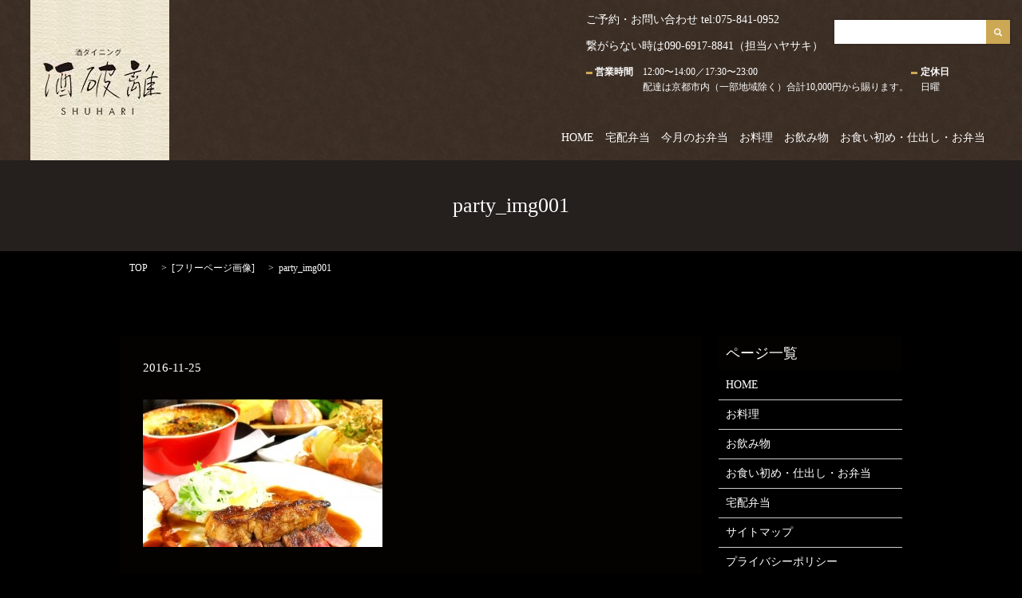

--- FILE ---
content_type: text/html; charset=UTF-8
request_url: https://www.shuhari-oike.com/party_img001
body_size: 3781
content:

<!DOCTYPE HTML>
<html lang="ja" prefix="og: http://ogp.me/ns#">
<head>
  <meta charset="utf-8">
  <meta http-equiv="X-UA-Compatible" content="IE=edge,chrome=1">
  <meta name="viewport" content="width=device-width, initial-scale=1">
  <title>&raquo; party_img001</title>
  <link rel='stylesheet' id='biz-cal-style-css'  href='https://www.shuhari-oike.com/wp-content/plugins/biz-calendar/biz-cal.css?ver=2.1.0' type='text/css' media='all' />
<link rel='stylesheet' id='contact-form-7-css'  href='https://www.shuhari-oike.com/wp-content/plugins/contact-form-7/includes/css/styles.css?ver=4.4.2' type='text/css' media='all' />
<script type='text/javascript' src='https://www.shuhari-oike.com/wp-content/themes/epress/assets/js/vendor/jquery.min.js?ver=4.4.33'></script>
<script type='text/javascript'>
/* <![CDATA[ */
var bizcalOptions = {"holiday_title":"\u5b9a\u4f11\u65e5","sun":"on","holiday":"on","temp_holidays":"2013-01-02\r\n2013-01-03\r\n","temp_weekdays":"","eventday_title":"\u30a4\u30d9\u30f3\u30c8\u958b\u50ac\u65e5","eventday_url":"","eventdays":"","month_limit":"\u5236\u9650\u306a\u3057","nextmonthlimit":"12","prevmonthlimit":"12","plugindir":"https:\/\/www.shuhari-oike.com\/wp-content\/plugins\/biz-calendar\/","national_holiday":""};
/* ]]> */
</script>
<script type='text/javascript' src='https://www.shuhari-oike.com/wp-content/plugins/biz-calendar/calendar.js?ver=2.1.0'></script>
<link rel='shortlink' href='https://www.shuhari-oike.com/?p=49' />
  <link rel="stylesheet" href="https://www.shuhari-oike.com/wp-content/themes/epress/assets/css/main.css">
  <script src="https://www.shuhari-oike.com/wp-content/themes/epress/assets/js/vendor/respond.min.js"></script>

  <!-- facebook -->
  <script>(function(d, s, id) {
    var js, fjs = d.getElementsByTagName(s)[0];
    if (d.getElementById(id)) return;
    js = d.createElement(s); js.id = id;
    js.src = "//connect.facebook.net/ja_JP/sdk.js#xfbml=1&version=v2.0";
    fjs.parentNode.insertBefore(js, fjs);
  }(document, 'script', 'facebook-jssdk'));</script>
<meta name="google-site-verification" content="E3RB9_BWf3EV7IYDW665GgJSFwUqYQG0z10CiS0PspM" />
</head>
<body class="scrollTop">

  <header>
    <section class="primary_header">
      <div class="row">
                <div class="title">
                      <a href="https://www.shuhari-oike.com/">
              <object type="image/svg+xml" data="/wp-content/uploads/logo.svg" alt="酒ダイニング　酒破離"></object>
            </a>
                  </div>
                  <div class="hdr_info">
            <p>ご予約・お問い合わせ tel:075-841-0952</p>
            <p>繋がらない時は090-6917-8841（担当ハヤサキ）</p>
              <dl class="dl-horizontal">
                <div>
                <dt>営業時間</dt>
                <dd>12:00〜14:00／17:30〜23:00<br>配達は京都市内（一部地域除く）合計10,000円から賜ります。</dd>
                <!-- <dd>
                  <div> </div> -->
                  <!-- <div>金、土、祝前日<br>11:30～14:00 （料理L.O. 14:00 ドリンクL.O. 14:00）<br>17:30～翌0:00 （料理L.O. 23:30 ドリンクL.O. 23:30）</div> -->
                <!-- </dd> -->
                </div>
                <div>
                <dt>定休日</dt>
                <dd>日曜</dd>
                </div>
              </dl>
          </div>
        <nav class="global_nav"><ul><li><a href="https://www.shuhari-oike.com/">HOME</a></li>
<li><a href="https://www.shuhari-oike.com/bento">宅配弁当</a></li>
<li><a href="https://www.shuhari-oike.com/category/bentomenu">今月のお弁当</a></li>
<li><a href="https://www.shuhari-oike.com/menu">お料理</a></li>
<li><a href="https://www.shuhari-oike.com/party">お飲み物</a></li>
<li><a href="https://www.shuhari-oike.com/drink">お食い初め・仕出し・お弁当</a></li>

              <li class="gnav_search">
                <a href="#">search</a>
  <div class="epress_search">
    <form method="get" action="https://www.shuhari-oike.com/">
      <input type="text" placeholder="" class="text" name="s" autocomplete="off" value="">
      <input type="submit" value="Search" class="submit">
    </form>
  </div>
  </li>
            </ul>
            <div class="menu_icon">
              <a href="#menu"><span>メニュー開閉</span></a>
            </div></nav>      </div>
    </section>
  </header>

  <main>
              <h1 class="wow" style="";>
      party_img001            </h1>

    
    <section class="bread_wrap">
      <div class="container gutters">
        <div class="row bread">
              <ul class="col span_12">
      <li><a href="https://www.shuhari-oike.com">TOP</a></li>

                  <li>[<span style="display: none;">メディア用カテゴリー: </span><a href="https://www.shuhari-oike.com/attachment_category/free">フリーページ画像</a>]</li>
      
    
      <li>party_img001</li>
    </ul>
          </div>
      </div>
    </section>
        <section>
      <div class="container gutters">
        <div class="row">
          <div class="col span_9 column_main">
                  <article class="row article_detail">
      <div class="article_date">
        <p>2016-11-25</p>
      </div>
      <div class="row">
              <div class="col span_12">
          <p class="attachment"><a href='/wp-content/uploads/party_img001.jpg'><img width="300" height="185" src="/wp-content/uploads/party_img001-300x185.jpg" class="attachment-medium size-medium" alt="party_img001" srcset="https://www.shuhari-oike.com/wp-content/uploads/party_img001-300x185.jpg 300w, https://www.shuhari-oike.com/wp-content/uploads/party_img001-768x473.jpg 768w, https://www.shuhari-oike.com/wp-content/uploads/party_img001.jpg 940w" sizes="(max-width: 300px) 100vw, 300px" /></a></p>
        </div>
            </div>
      <div class='epress_social'>
                <div class="epress_social_google_plus_one">
          <g:plusone size="medium" annotation="none" href="https://www.shuhari-oike.com/party_img001" ></g:plusone>
        </div>
        <div class="epress_social_twitter">
          <a href="https://twitter.com/share" class="twitter-share-button"{count} data-url="https://www.shuhari-oike.com/party_img001" data-text="party_img001">Tweet</a>
        </div>
        <div class="epress_social_facebook_like">
          <div id="fb-root"></div>
          <div class="fb-like" data-href="https://www.shuhari-oike.com/party_img001" data-layout="button_count" data-action="like" data-width="100" data-share="false" data-show_faces="false"></div>
        </div>
      </div>
    </article>

    <div class='epress_pager'>
      <div class="epress_pager_prev">
        <a href="https://www.shuhari-oike.com/party_img001" rel="prev">party_img001</a>      </div>
      <div class="epress_pager_next">
              </div>
    </div>
                </div>
          <div class="col span_3 column_sub">
            <div class="sidebar">
    <div class="widget_wrap"><p class="widget_header">ページ一覧</p>		<ul>
			<li class="page_item page-item-10"><a href="https://www.shuhari-oike.com/">HOME</a></li>
<li class="page_item page-item-19"><a href="https://www.shuhari-oike.com/menu">お料理</a></li>
<li class="page_item page-item-21"><a href="https://www.shuhari-oike.com/party">お飲み物</a></li>
<li class="page_item page-item-15"><a href="https://www.shuhari-oike.com/drink">お食い初め・仕出し・お弁当</a></li>
<li class="page_item page-item-129"><a href="https://www.shuhari-oike.com/bento">宅配弁当</a></li>
<li class="page_item page-item-9"><a href="https://www.shuhari-oike.com/sitemap">サイトマップ</a></li>
<li class="page_item page-item-6"><a href="https://www.shuhari-oike.com/policy">プライバシーポリシー</a></li>
		</ul>
		</div><div class="widget_wrap"><p class="widget_header">カテゴリー</p>		<ul>
	<li class="cat-item cat-item-2"><a href="https://www.shuhari-oike.com/category/news" >お知らせ</a>
</li>
	<li class="cat-item cat-item-8"><a href="https://www.shuhari-oike.com/category/bentomenu" >今月のお弁当</a>
</li>
		</ul>
</div>		<div class="widget_wrap">		<p class="widget_header">最近の投稿</p>		<ul>
					<li>
				<a href="https://www.shuhari-oike.com/news/473">チョイスランチ</a>
						</li>
					<li>
				<a href="https://www.shuhari-oike.com/news/469">ランチメニューのご紹介</a>
						</li>
					<li>
				<a href="https://www.shuhari-oike.com/news/461">移転オープンのお知らせ</a>
						</li>
					<li>
				<a href="https://www.shuhari-oike.com/news/376">12月のお弁当</a>
						</li>
					<li>
				<a href="https://www.shuhari-oike.com/news/369">11月のお弁当</a>
						</li>
				</ul>
		</div>		<div class="widget_wrap"><p class="widget_header">アーカイブ</p>		<ul>
			<li><a href='https://www.shuhari-oike.com/date/2022/06'>2022年6月</a></li>
	<li><a href='https://www.shuhari-oike.com/date/2022/05'>2022年5月</a></li>
	<li><a href='https://www.shuhari-oike.com/date/2019/11'>2019年11月</a></li>
	<li><a href='https://www.shuhari-oike.com/date/2019/09'>2019年9月</a></li>
	<li><a href='https://www.shuhari-oike.com/date/2019/08'>2019年8月</a></li>
	<li><a href='https://www.shuhari-oike.com/date/2019/07'>2019年7月</a></li>
	<li><a href='https://www.shuhari-oike.com/date/2019/06'>2019年6月</a></li>
	<li><a href='https://www.shuhari-oike.com/date/2019/05'>2019年5月</a></li>
	<li><a href='https://www.shuhari-oike.com/date/2019/04'>2019年4月</a></li>
	<li><a href='https://www.shuhari-oike.com/date/2019/02'>2019年2月</a></li>
	<li><a href='https://www.shuhari-oike.com/date/2019/01'>2019年1月</a></li>
	<li><a href='https://www.shuhari-oike.com/date/2018/12'>2018年12月</a></li>
	<li><a href='https://www.shuhari-oike.com/date/2018/10'>2018年10月</a></li>
	<li><a href='https://www.shuhari-oike.com/date/2018/08'>2018年8月</a></li>
	<li><a href='https://www.shuhari-oike.com/date/2018/07'>2018年7月</a></li>
	<li><a href='https://www.shuhari-oike.com/date/2018/05'>2018年5月</a></li>
	<li><a href='https://www.shuhari-oike.com/date/2018/04'>2018年4月</a></li>
	<li><a href='https://www.shuhari-oike.com/date/2018/03'>2018年3月</a></li>
	<li><a href='https://www.shuhari-oike.com/date/2018/02'>2018年2月</a></li>
	<li><a href='https://www.shuhari-oike.com/date/2018/01'>2018年1月</a></li>
	<li><a href='https://www.shuhari-oike.com/date/2017/12'>2017年12月</a></li>
	<li><a href='https://www.shuhari-oike.com/date/2017/11'>2017年11月</a></li>
	<li><a href='https://www.shuhari-oike.com/date/2017/10'>2017年10月</a></li>
	<li><a href='https://www.shuhari-oike.com/date/2017/09'>2017年9月</a></li>
	<li><a href='https://www.shuhari-oike.com/date/2017/08'>2017年8月</a></li>
	<li><a href='https://www.shuhari-oike.com/date/2017/07'>2017年7月</a></li>
	<li><a href='https://www.shuhari-oike.com/date/2017/06'>2017年6月</a></li>
	<li><a href='https://www.shuhari-oike.com/date/2017/05'>2017年5月</a></li>
	<li><a href='https://www.shuhari-oike.com/date/2017/01'>2017年1月</a></li>
	<li><a href='https://www.shuhari-oike.com/date/2016/11'>2016年11月</a></li>
		</ul>
		</div><div class="widget_wrap"><p class="widget_header">カレンダー</p><div id='biz_calendar'></div></div>1  </div>
          </div>
        </div>
      </div>
    </section>
    
  </main>
<footer>
    <div class="container">
      <div class="row">
        <nav class="col span_12"><ul><li><a href="https://www.shuhari-oike.com/">HOME</a></li>
<li><a href="https://www.shuhari-oike.com/bento">宅配弁当</a></li>
<li><a href="https://www.shuhari-oike.com/category/bentomenu">今月のお弁当</a></li>
<li><a href="https://www.shuhari-oike.com/policy">プライバシーポリシー</a></li>
<li><a href="https://www.shuhari-oike.com/sitemap">サイトマップ</a></li>
</ul></nav>        <div class="col span_12 copyright">
          <p>Copyright &copy; 酒ダイニング　酒破離 All Rights Reserved.<br>
            【掲載の記事・写真・イラストなどの無断複写・転載等を禁じます】</p>
        </div>
      </div>
    </div>
    <p class="pagetop"><a href="#top"></a></p>
  </footer>

  <script src="https://www.shuhari-oike.com/wp-content/themes/epress/assets/js/vendor/bundle.js"></script>
  <script src="https://www.shuhari-oike.com/wp-content/themes/epress/assets/js/main.js"></script>

  <!-- twitter -->
  <script>!function(d,s,id){var js,fjs=d.getElementsByTagName(s)[0],p=/^http:/.test(d.location)?'http':'https';if(!d.getElementById(id)){js=d.createElement(s);js.id=id;js.src=p+'://platform.twitter.com/widgets.js';fjs.parentNode.insertBefore(js,fjs);}}(document, 'script', 'twitter-wjs');</script>
  <!-- google+ -->
  <script src="https://apis.google.com/js/platform.js" async defer>{lang: "ja"}</script>

  <script type='text/javascript' src='https://www.shuhari-oike.com/wp-content/plugins/contact-form-7/includes/js/jquery.form.min.js?ver=3.51.0-2014.06.20'></script>
<script type='text/javascript'>
/* <![CDATA[ */
var _wpcf7 = {"loaderUrl":"https:\/\/www.shuhari-oike.com\/wp-content\/plugins\/contact-form-7\/images\/ajax-loader.gif","recaptchaEmpty":"\u3042\u306a\u305f\u304c\u30ed\u30dc\u30c3\u30c8\u3067\u306f\u306a\u3044\u3053\u3068\u3092\u8a3c\u660e\u3057\u3066\u304f\u3060\u3055\u3044\u3002","sending":"\u9001\u4fe1\u4e2d ..."};
/* ]]> */
</script>
<script type='text/javascript' src='https://www.shuhari-oike.com/wp-content/plugins/contact-form-7/includes/js/scripts.js?ver=4.4.2'></script>
</body>
</html>


--- FILE ---
content_type: text/html; charset=utf-8
request_url: https://accounts.google.com/o/oauth2/postmessageRelay?parent=https%3A%2F%2Fwww.shuhari-oike.com&jsh=m%3B%2F_%2Fscs%2Fabc-static%2F_%2Fjs%2Fk%3Dgapi.lb.en.2kN9-TZiXrM.O%2Fd%3D1%2Frs%3DAHpOoo_B4hu0FeWRuWHfxnZ3V0WubwN7Qw%2Fm%3D__features__
body_size: 163
content:
<!DOCTYPE html><html><head><title></title><meta http-equiv="content-type" content="text/html; charset=utf-8"><meta http-equiv="X-UA-Compatible" content="IE=edge"><meta name="viewport" content="width=device-width, initial-scale=1, minimum-scale=1, maximum-scale=1, user-scalable=0"><script src='https://ssl.gstatic.com/accounts/o/2580342461-postmessagerelay.js' nonce="5Mv9vgjKeEkFnRwKvbjSSw"></script></head><body><script type="text/javascript" src="https://apis.google.com/js/rpc:shindig_random.js?onload=init" nonce="5Mv9vgjKeEkFnRwKvbjSSw"></script></body></html>

--- FILE ---
content_type: image/svg+xml
request_url: https://www.shuhari-oike.com/wp-content/uploads/logo.svg
body_size: 5769
content:
<?xml version="1.0" encoding="utf-8"?>
<!-- Generator: Adobe Illustrator 19.2.1, SVG Export Plug-In . SVG Version: 6.00 Build 0)  -->
<svg version="1.1" id="レイヤー_1" xmlns="http://www.w3.org/2000/svg" xmlns:xlink="http://www.w3.org/1999/xlink" x="0px"
	 y="0px" viewBox="0 0 174 99" style="enable-background:new 0 0 174 99;" xml:space="preserve">
<image style="overflow:visible;" width="174" height="99" xlink:href="[data-uri]
EAMCAwYAAAK2AAAFkQAAD57/2wCEABALCwsMCxAMDBAXDw0PFxsUEBAUGx8XFxcXFx8eFxoaGhoX
Hh4jJSclIx4vLzMzLy9AQEBAQEBAQEBAQEBAQEABEQ8PERMRFRISFRQRFBEUGhQWFhQaJhoaHBoa
JjAjHh4eHiMwKy4nJycuKzU1MDA1NUBAP0BAQEBAQEBAQEBAQP/CABEIAGMArgMBIgACEQEDEQH/
xACpAAACAwEBAQAAAAAAAAAAAAAAAQMEBQIGBwEBAQEBAAAAAAAAAAAAAAAAAAECAxAAAQQCAQMD
BAMBAQAAAAAAAQACAwQRBSExEgYQQRMgIhQVMEAyUCURAAIBAgQDBgQEBAQHAQAAAAECAwARITES
BEFRImFxgZGhEzJCFAUQwdEj8LFykuFSgkNiorIzU3MkFRIAAgMAAAAAAAAAAAAAAAAAAEBQETH/
2gAMAwEAAhEDEQAAAPZAcdsTEMEPNrSKnRYIOiYgjLRz3CGqYIAIYKmsLZOyDz56ihBrFWeQIFY4
IirpHI8tNQ8D71W+OwAEmR4HT9JPXyF/TedPPezqW8ufO70KL5/9IrW/Ovc2b51UnzI8n7zD9HWR
q18iT0KblEMpXc7QrFsQWhaGdpGZG84sXl0RauZpCoaGQRalKsVdnJ2rLiHmiGYm00ZNy0VjbDET
CWtFedUVf4O8nUYvO+hSYOlfFgnHCAGJnEctOrJDyWCEJir2Ty59sgtZmoRyQTjBABDYDjAGFPkB
sAYQ4wBhT5AbAAD/2gAIAQIAAQUA/kwsFdPpIx9GeO5E8hAonICJXX6T6e5Q9D0/iz/Y/9oACAED
AAEFAP7GP+r/AP/aAAgBAQABBQDKyslcFEI8LIQ7VyuVlZWSuCiEeFkIdq5XKyspxCAC49MEgghc
AWts6vJYv9iFyJtavZdPBDJK8iyGMs3xBJCXyQkELgBcn0cQuMcBZQcV259BldFNrfkfNQbPE6Jj
mR1Wx04ajYpI6rfmnqGxIhldF9qwshcBZCyFlO8y1EVqvPXsw3L9Oiy355rIjo/I6u6GSV25WSVk
KaZkMVLd0ZqmMDBXklu1S02q84vV5GSCVjpImvySshZ9Mleba6du08U0m3pVbr7j7VehetDxPx7b
073AUj3iOzY8kubDb/shr7tPym41njW9kf4nJsJdN0W3o/sdbR8WkrWad2pdihgdsty2Rknpk5GU
c4vTurVMnG3p1JKst+apa1d2S7XAVu1HTraqpJWq2JxWr2xL8N+nsbMzGRxR2DZENqnsTDqBrKtY
BXtlS10Ol2tCrTGVyuF2YV0/JYKcHWIRHFHvdZ2ttdvcrzTb2LZNhflp3rWyi2sF4SajY37dor3t
0r0t2DaFqksxP1+xta6DWarZG8OF8YQ5QwF8jXbnuKrxGTx+v+LYu68/+rgKGY1qGllmuaetBG3b
bmxbpVvH468Wq7isKzuTXr6gWMRks8Q8lvvEGtmfJVHKwFz6OitHyQZK+GPV1q8ksrNFBaivPaHt
awNYCVAwtu24HWdhaoOMtbZl8pK1DJ2TOcxjbM74vGrtLebGq6tt3inFciZwuF9y7iCUVyDkEg85
cu7K4yAV3EGWOOVuMDkGRkczK8UVeLLl3ZXC+5ZWVkrgqWRkMdewJ2yzxxOisQyyyWWRz17LJybM
f5NezHZhsW4areCnbKs204hognjsQDtXK5WVlOIQAXHpIJPi11eaF1+qbBo1HVp7cMzrOvryRMs0
jNsdXXfWo3aVi7NVM/4/6+x+zka4soRPgoLk+jiFxhvUZyE7/Q6hBBe/u3qM5Cd/odQggvf3b15z
/9oACAECAgY/AF6Mlf/aAAgBAwIGPwBezZX/2gAIAQEBBj8A4eVWuLcgayAFYjDyrG2PHOuAIrqx
9Pw5VkK4eVWuLcgayAFYjDyrG2PHOuAIrqx9Pw5VkK4eVWuO6sR3VjhyrG49b1e2NXxFcv5V+WdI
nsmQMTcorEIt2sxuox6cqiESCd5LMVVgumMi+sl7DuHHwNJudywhVwGAYWaxGq2nnbgK+oMRVH6o
FJ62Qi6lgfhvy86PuQmEWwYlTj/pJpn3KGAh9C46xJc2QrbE6r5WopHE0xRS85UqBEtrrq1EZ8s7
UkjKVZgCRa1r8CDXL+VflnXC1ZDstWNYjuq9u6sLeNYG5rOx9aucD21he/KsL18Vr51KwnYGZNLA
qGxuxvn/AMQw7KTbzNr24XTLDYWltYDVxt2CtGNwpVWPUVuNNwTxpNqHIEcaxiQHS3SALgjI4UJF
nmkIB6XcsuPYa+oldpplv7Zf5L4dCqAAbYXzpTI5EK9TQ/52GWo8hy86wvflWF6+K186wz867eVc
f51hbxrPGuPhWVu2n2u4E0LxsUZnQ6QR2AlvShPBIs0b/C6EEelB95OkKnIsbE/0jM0RtYZNwRk2
EaHxbq/5alWKJ4ZYdJdHIIs17EEd1YCw55V3cavYd97Vx8KeWTojjUszdgFzW3l3G5gjmmRWMfuq
NLML6bE3wyrqzPKvzrcbraNonj0WewawLqGwOGRrT9z/APq25Ny6gLIncFsrDspXSxRgGDZYHGkj
Z1Ekl/bUkAtpxOkZm1XsO+9q4+FZf41yPpVgaXdxxM0U6KGdVJHuL02NuNrVupJW+m+qjtDGcWR7
HTIy5DP9ak+vZ23KnTJ7hJYEcMavtttLMOaIzDzAob7chdtFoKtGx1O4bsU2XEcfKsu4UxjTXIAS
sd7ajy1HKotjt5oto4Ak3KxL7wgiPw+5JILM7EGyhR32qU/ayo3qgFA4BDWzAvhcjK9Gbfx7mRPi
IkNlGNv+3cDPsr2xsJASbEsAq+LE2tUR3uOklYZS2oyRLgrfkDxFjxrMVuNiG0GZCEPJh1Le3C4x
pJvvs8Gy20bBtDyIWm0m+kC/wm3+Fe9tW9yIEqGAYKSP8uoC/eKH3GQW2uwDQ7JSD1ythNN3C2le
eJ5UfbZXKkq1jezDNTbjXI+lWvh61wI7712dlTbiMAvGhKBsAzfKp7zhQyLcam3MkETbiONjFK6K
WV7WTMHjUGyZfqJH25YRxCzNIhVS2elEOrM+HKneaAQTRyPE8erXYxnT8VlrHDxqXdTH9uFS5AGJ
sMh2nIUW3JH1m5Yzbps/3G+UYnpQWVewVJO/UsYJsDcseAHacq2m3kOqSaaP3LYjovO9uzotRggm
VNluVC7hjhLGB8Yi/wDYuF/lzGNLFEFVIwFVRgFVcAAKP0wRpflEhKp3nSGNPNvd3NPoxG02AXb6
hxGpmLn+8VDvBspPqPuG59uP3IyZkD4qNUvUUVF1M1zxNY4eNGTdzJEApMaMQrPYZKL4mooSu4ab
cMZdxuBtpdDzynW51BBxNh2CuBHfeuysKuB5VtNoP9yT3Xw+SCz/APXorq8q3O4kJZdxu4oY1vgs
MMyxWH9TBm8aj0ga5ttKzv8AM2iSGwJ5DVhX3OIDEboN/fDCatnbKtr9vt+1Fbd7kY5IbQIf6pOr
/RW5Gw3jQx7aT2RI8UckbyKLuFFleynpJvnflX2+PchRK88rTNFjG8ezYjUt+Bk0Vtd1sYRuGgdt
URcRizoyaixv8N+GNbvbbqGJfpGVDNAzOhdhqaPrUdSgi9dXlWefpUO5225SKOON43SSMyBtbK1w
A6Y9Nblm22530+1lkQyKq6AIhZjHfQo4iy3a9NvIjriMJmjbmunWLeFbiH2/c+7TbMDcNFGZJFaS
PTqlkt0jsJ8Kmj+ml230xCEyBdLG2IVo2YXXiOFYVe2HpV+NX03PKp5H+Hb7eJFGdjM7lvPQtW+W
tuEmTbuPbm92TFQVlWVi2WdjxqT7jFOJlSP2FK4xIL6nswwJJtflavuq3FvchYg8zAgv6V2c71v/
ALwUvJMJJo7/APhiUrCviq6u9jW12OwEkcbR33u/YFCGclpUhLYs7MT1ZLncnCmSJQkWz2scUUYy
USMxIHhGtfW7TTI0WB2z5Sl+lFUgX16iNPPLkREkL+692O5cgiQ7hjql9wHENqORq3y/h9y3bFBF
s3EEN72aXSuLHlrcL2WNRQxqy/boYiDLMCj7md2DNKEPUF+I9VrlsrY1JGTcpBLtwcj0loAPStxs
I9vuEgjVFeRI+mZ306E9wm2jgwHU2QsAbgtszsApIjgbTcJwNkuF7qvxrL1rOsL3p49DLtXii3Mk
uOktEZI1j5XuwbwrjTxblJfuEc7mOOKOLWEhxKRMowsBfqbPjQRtp9NBbTpkZL6bfDojLD1r7n9Q
LWkijjfH9xI06GxzOki/bTKSbMCMO2hGosigKF4ADCgAcBywtW6kN7uIgOGCg/rW0S14Ntq3L3GB
kA9uEeGpm7wKO72kg229sAXtqjmAyWZMNQ5H4hwPAja72M7TdnBUc3jl7YZMm7sG5j8N/tZ4NMSb
qSVJm+F/eb3V0DjpBxPPAUXZgqjMk2AHjUbxxPMDuVBjiF2ZRubkL/VawPbXutBHHuCUZI5ZNQhC
ur2RUGm+GLFrnECwwq3/AOgiNzigAA/vd6I3e5G5cnpcIIsOVgSK41b8qtwrnWOfnVxWVdvM1f1q
4FWy7Ktz7K/OudaJlDqflYassaFsqyp4pFDo4KurYqVIsQb0kEK6IolCIoyCqLCrgVbLsq35V2Vw
8qtcW5A1kAKxGHlTyykJGilnc8FUXJNFvaeK1rCRdNwRcEZ1EklyZn0JbK+ln/ktTRJfVAwV7jC7
KHFvA1Ft2uJJ9WiwuOgAm58akEYxhcxPcW6lsTbzobX/AHChkyw0ghc+80JY/gJYAHpN1YqcO8Uh
mOhZJFiXM9Uh0qMO2sRh5U21cMpVljMpHR7kg1KmrmQfyzok2GnGo51uUlVXS/TgwuMPw5VkK4eV
WuO6sR3VjhyrG49b1e2NOY1DPY6VY2UnkxscPCpLRvttqQntbd2V9DAdejQzaVyAF+eVbZQCUjl1
yaWKFV0OtwykHMjKt3h+1LIjRlmLsQI1U3LktmONbbdRp7vsF1aNSASsgA1DVYYWyv8ApUryjQ+4
laYx4EpqsApIwvYY29c6SaQMIFhKBkkaNtZdTboZTawqOGUaXUvx1YF2YY9xplMrbfbrEUBUK5ka
X4zZw1tIAt3mo/qFtOBZwMiwwuOw51LvDGXiaWOyFhpsIwnvBT86Nhj8uWIFMBmQR2VtoZRaWOJE
dQb2ZVAOIrhash2WrGsR3Ve3dXCv4vXHwzrj41xrjRz8K4Vx8K/XKuFfxeuPhnXHxrjXGjn4Vwrj
4V+uVcK/i9f/2Q==" transform="matrix(0.9999 0 0 0.9999 0 0)">
</image>
</svg>
